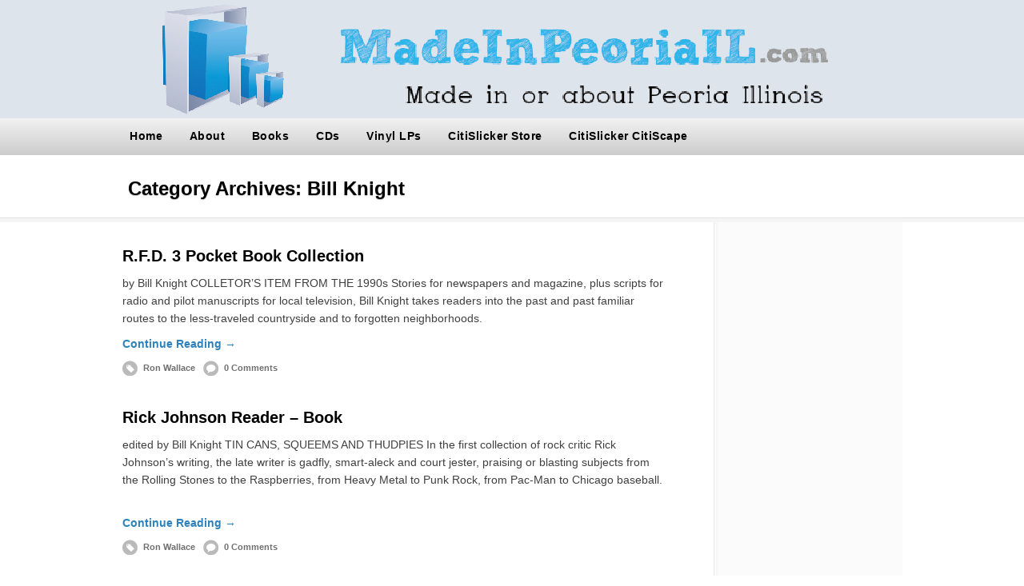

--- FILE ---
content_type: text/html; charset=UTF-8
request_url: https://www.madeinpeoriail.com/category/vendors/bill-knight/
body_size: 8428
content:
<!DOCTYPE html PUBLIC "-//W3C//DTD XHTML 1.0 Transitional//EN" "http://www.w3.org/TR/xhtml1/DTD/xhtml1-transitional.dtd">
<html xmlns="http://www.w3.org/1999/xhtml" class="no-js" lang="en-US">
<head>
<meta http-equiv="Content-Type" content="text/html; charset=UTF-8" />
<meta name="viewport" content="width=device-width, initial-scale=1, maximum-scale=1">
<link rel="profile" href="http://gmpg.org/xfn/11" />
<link rel="pingback" href="https://www.madeinpeoriail.com/xmlrpc.php" />
<!-- OptimizePress SEO options -->
<title>Bill Knight &mdash; Made In Peoria Illinois</title>
<meta name="description" content="by Bill Knight



COLLETOR&#039;S ITEM FROM THE 1990s

Stories for newspapers and magazine, plus scripts for radio and pilot manuscripts for local te" />
<meta property="og:type" content="article" />
<meta property="og:url" content="https://www.madeinpeoriail.com/category/vendors/bill-knight/" />
<meta property="og:title" content="Bill Knight &mdash; Made In Peoria Illinois" />
<meta property="og:description" content="by Bill Knight



COLLETOR&#039;S ITEM FROM THE 1990s

Stories for newspapers and magazine, plus scripts for radio and pilot manuscripts for local te" />
<!-- OptimizePress SEO options end -->
<meta name='robots' content='max-image-preview:large' />
	<style>img:is([sizes="auto" i], [sizes^="auto," i]) { contain-intrinsic-size: 3000px 1500px }</style>
	
<link rel="shortcut icon" href="http://www.madeinpeoriail.com/wp-content/uploads/2016/11/madeinpeoria-lcon.png_16x16.png" />
<link rel="alternate" type="application/rss+xml" title="Made In Peoria Illinois &raquo; Feed" href="https://www.madeinpeoriail.com/feed/" />
<link rel="alternate" type="application/rss+xml" title="Made In Peoria Illinois &raquo; Comments Feed" href="https://www.madeinpeoriail.com/comments/feed/" />
<link rel="alternate" type="application/rss+xml" title="Made In Peoria Illinois &raquo; Bill Knight Category Feed" href="https://www.madeinpeoriail.com/category/vendors/bill-knight/feed/" />
<!-- Shareaholic - https://www.shareaholic.com -->
<link rel='preload' href='//cdn.shareaholic.net/assets/pub/shareaholic.js' as='script'/>
<script data-no-minify='1' data-cfasync='false'>
_SHR_SETTINGS = {"endpoints":{"local_recs_url":"https:\/\/www.madeinpeoriail.com\/wp-admin\/admin-ajax.php?action=shareaholic_permalink_related","ajax_url":"https:\/\/www.madeinpeoriail.com\/wp-admin\/admin-ajax.php","share_counts_url":"https:\/\/www.madeinpeoriail.com\/wp-admin\/admin-ajax.php?action=shareaholic_share_counts_api"},"site_id":"2eaeb0c48e4f4884a3cb29cc6f9e269c"};
</script>
<script data-no-minify='1' data-cfasync='false' src='//cdn.shareaholic.net/assets/pub/shareaholic.js' data-shr-siteid='2eaeb0c48e4f4884a3cb29cc6f9e269c' async ></script>

<!-- Shareaholic Content Tags -->
<meta name='shareaholic:site_name' content='Made In Peoria Illinois' />
<meta name='shareaholic:language' content='en-US' />
<meta name='shareaholic:article_visibility' content='private' />
<meta name='shareaholic:site_id' content='2eaeb0c48e4f4884a3cb29cc6f9e269c' />
<meta name='shareaholic:wp_version' content='9.7.13' />

<!-- Shareaholic Content Tags End -->
<script type="text/javascript">
/* <![CDATA[ */
window._wpemojiSettings = {"baseUrl":"https:\/\/s.w.org\/images\/core\/emoji\/16.0.1\/72x72\/","ext":".png","svgUrl":"https:\/\/s.w.org\/images\/core\/emoji\/16.0.1\/svg\/","svgExt":".svg","source":{"concatemoji":"https:\/\/www.madeinpeoriail.com\/wp-includes\/js\/wp-emoji-release.min.js?ver=6.8.3"}};
/*! This file is auto-generated */
!function(s,n){var o,i,e;function c(e){try{var t={supportTests:e,timestamp:(new Date).valueOf()};sessionStorage.setItem(o,JSON.stringify(t))}catch(e){}}function p(e,t,n){e.clearRect(0,0,e.canvas.width,e.canvas.height),e.fillText(t,0,0);var t=new Uint32Array(e.getImageData(0,0,e.canvas.width,e.canvas.height).data),a=(e.clearRect(0,0,e.canvas.width,e.canvas.height),e.fillText(n,0,0),new Uint32Array(e.getImageData(0,0,e.canvas.width,e.canvas.height).data));return t.every(function(e,t){return e===a[t]})}function u(e,t){e.clearRect(0,0,e.canvas.width,e.canvas.height),e.fillText(t,0,0);for(var n=e.getImageData(16,16,1,1),a=0;a<n.data.length;a++)if(0!==n.data[a])return!1;return!0}function f(e,t,n,a){switch(t){case"flag":return n(e,"\ud83c\udff3\ufe0f\u200d\u26a7\ufe0f","\ud83c\udff3\ufe0f\u200b\u26a7\ufe0f")?!1:!n(e,"\ud83c\udde8\ud83c\uddf6","\ud83c\udde8\u200b\ud83c\uddf6")&&!n(e,"\ud83c\udff4\udb40\udc67\udb40\udc62\udb40\udc65\udb40\udc6e\udb40\udc67\udb40\udc7f","\ud83c\udff4\u200b\udb40\udc67\u200b\udb40\udc62\u200b\udb40\udc65\u200b\udb40\udc6e\u200b\udb40\udc67\u200b\udb40\udc7f");case"emoji":return!a(e,"\ud83e\udedf")}return!1}function g(e,t,n,a){var r="undefined"!=typeof WorkerGlobalScope&&self instanceof WorkerGlobalScope?new OffscreenCanvas(300,150):s.createElement("canvas"),o=r.getContext("2d",{willReadFrequently:!0}),i=(o.textBaseline="top",o.font="600 32px Arial",{});return e.forEach(function(e){i[e]=t(o,e,n,a)}),i}function t(e){var t=s.createElement("script");t.src=e,t.defer=!0,s.head.appendChild(t)}"undefined"!=typeof Promise&&(o="wpEmojiSettingsSupports",i=["flag","emoji"],n.supports={everything:!0,everythingExceptFlag:!0},e=new Promise(function(e){s.addEventListener("DOMContentLoaded",e,{once:!0})}),new Promise(function(t){var n=function(){try{var e=JSON.parse(sessionStorage.getItem(o));if("object"==typeof e&&"number"==typeof e.timestamp&&(new Date).valueOf()<e.timestamp+604800&&"object"==typeof e.supportTests)return e.supportTests}catch(e){}return null}();if(!n){if("undefined"!=typeof Worker&&"undefined"!=typeof OffscreenCanvas&&"undefined"!=typeof URL&&URL.createObjectURL&&"undefined"!=typeof Blob)try{var e="postMessage("+g.toString()+"("+[JSON.stringify(i),f.toString(),p.toString(),u.toString()].join(",")+"));",a=new Blob([e],{type:"text/javascript"}),r=new Worker(URL.createObjectURL(a),{name:"wpTestEmojiSupports"});return void(r.onmessage=function(e){c(n=e.data),r.terminate(),t(n)})}catch(e){}c(n=g(i,f,p,u))}t(n)}).then(function(e){for(var t in e)n.supports[t]=e[t],n.supports.everything=n.supports.everything&&n.supports[t],"flag"!==t&&(n.supports.everythingExceptFlag=n.supports.everythingExceptFlag&&n.supports[t]);n.supports.everythingExceptFlag=n.supports.everythingExceptFlag&&!n.supports.flag,n.DOMReady=!1,n.readyCallback=function(){n.DOMReady=!0}}).then(function(){return e}).then(function(){var e;n.supports.everything||(n.readyCallback(),(e=n.source||{}).concatemoji?t(e.concatemoji):e.wpemoji&&e.twemoji&&(t(e.twemoji),t(e.wpemoji)))}))}((window,document),window._wpemojiSettings);
/* ]]> */
</script>
<style id='wp-emoji-styles-inline-css' type='text/css'>

	img.wp-smiley, img.emoji {
		display: inline !important;
		border: none !important;
		box-shadow: none !important;
		height: 1em !important;
		width: 1em !important;
		margin: 0 0.07em !important;
		vertical-align: -0.1em !important;
		background: none !important;
		padding: 0 !important;
	}
</style>
<link rel='stylesheet' id='wp-block-library-css' href='https://www.madeinpeoriail.com/wp-includes/css/dist/block-library/style.min.css?ver=6.8.3' type='text/css' media='all' />
<style id='classic-theme-styles-inline-css' type='text/css'>
/*! This file is auto-generated */
.wp-block-button__link{color:#fff;background-color:#32373c;border-radius:9999px;box-shadow:none;text-decoration:none;padding:calc(.667em + 2px) calc(1.333em + 2px);font-size:1.125em}.wp-block-file__button{background:#32373c;color:#fff;text-decoration:none}
</style>
<style id='global-styles-inline-css' type='text/css'>
:root{--wp--preset--aspect-ratio--square: 1;--wp--preset--aspect-ratio--4-3: 4/3;--wp--preset--aspect-ratio--3-4: 3/4;--wp--preset--aspect-ratio--3-2: 3/2;--wp--preset--aspect-ratio--2-3: 2/3;--wp--preset--aspect-ratio--16-9: 16/9;--wp--preset--aspect-ratio--9-16: 9/16;--wp--preset--color--black: #000000;--wp--preset--color--cyan-bluish-gray: #abb8c3;--wp--preset--color--white: #ffffff;--wp--preset--color--pale-pink: #f78da7;--wp--preset--color--vivid-red: #cf2e2e;--wp--preset--color--luminous-vivid-orange: #ff6900;--wp--preset--color--luminous-vivid-amber: #fcb900;--wp--preset--color--light-green-cyan: #7bdcb5;--wp--preset--color--vivid-green-cyan: #00d084;--wp--preset--color--pale-cyan-blue: #8ed1fc;--wp--preset--color--vivid-cyan-blue: #0693e3;--wp--preset--color--vivid-purple: #9b51e0;--wp--preset--gradient--vivid-cyan-blue-to-vivid-purple: linear-gradient(135deg,rgba(6,147,227,1) 0%,rgb(155,81,224) 100%);--wp--preset--gradient--light-green-cyan-to-vivid-green-cyan: linear-gradient(135deg,rgb(122,220,180) 0%,rgb(0,208,130) 100%);--wp--preset--gradient--luminous-vivid-amber-to-luminous-vivid-orange: linear-gradient(135deg,rgba(252,185,0,1) 0%,rgba(255,105,0,1) 100%);--wp--preset--gradient--luminous-vivid-orange-to-vivid-red: linear-gradient(135deg,rgba(255,105,0,1) 0%,rgb(207,46,46) 100%);--wp--preset--gradient--very-light-gray-to-cyan-bluish-gray: linear-gradient(135deg,rgb(238,238,238) 0%,rgb(169,184,195) 100%);--wp--preset--gradient--cool-to-warm-spectrum: linear-gradient(135deg,rgb(74,234,220) 0%,rgb(151,120,209) 20%,rgb(207,42,186) 40%,rgb(238,44,130) 60%,rgb(251,105,98) 80%,rgb(254,248,76) 100%);--wp--preset--gradient--blush-light-purple: linear-gradient(135deg,rgb(255,206,236) 0%,rgb(152,150,240) 100%);--wp--preset--gradient--blush-bordeaux: linear-gradient(135deg,rgb(254,205,165) 0%,rgb(254,45,45) 50%,rgb(107,0,62) 100%);--wp--preset--gradient--luminous-dusk: linear-gradient(135deg,rgb(255,203,112) 0%,rgb(199,81,192) 50%,rgb(65,88,208) 100%);--wp--preset--gradient--pale-ocean: linear-gradient(135deg,rgb(255,245,203) 0%,rgb(182,227,212) 50%,rgb(51,167,181) 100%);--wp--preset--gradient--electric-grass: linear-gradient(135deg,rgb(202,248,128) 0%,rgb(113,206,126) 100%);--wp--preset--gradient--midnight: linear-gradient(135deg,rgb(2,3,129) 0%,rgb(40,116,252) 100%);--wp--preset--font-size--small: 13px;--wp--preset--font-size--medium: 20px;--wp--preset--font-size--large: 36px;--wp--preset--font-size--x-large: 42px;--wp--preset--spacing--20: 0.44rem;--wp--preset--spacing--30: 0.67rem;--wp--preset--spacing--40: 1rem;--wp--preset--spacing--50: 1.5rem;--wp--preset--spacing--60: 2.25rem;--wp--preset--spacing--70: 3.38rem;--wp--preset--spacing--80: 5.06rem;--wp--preset--shadow--natural: 6px 6px 9px rgba(0, 0, 0, 0.2);--wp--preset--shadow--deep: 12px 12px 50px rgba(0, 0, 0, 0.4);--wp--preset--shadow--sharp: 6px 6px 0px rgba(0, 0, 0, 0.2);--wp--preset--shadow--outlined: 6px 6px 0px -3px rgba(255, 255, 255, 1), 6px 6px rgba(0, 0, 0, 1);--wp--preset--shadow--crisp: 6px 6px 0px rgba(0, 0, 0, 1);}:where(.is-layout-flex){gap: 0.5em;}:where(.is-layout-grid){gap: 0.5em;}body .is-layout-flex{display: flex;}.is-layout-flex{flex-wrap: wrap;align-items: center;}.is-layout-flex > :is(*, div){margin: 0;}body .is-layout-grid{display: grid;}.is-layout-grid > :is(*, div){margin: 0;}:where(.wp-block-columns.is-layout-flex){gap: 2em;}:where(.wp-block-columns.is-layout-grid){gap: 2em;}:where(.wp-block-post-template.is-layout-flex){gap: 1.25em;}:where(.wp-block-post-template.is-layout-grid){gap: 1.25em;}.has-black-color{color: var(--wp--preset--color--black) !important;}.has-cyan-bluish-gray-color{color: var(--wp--preset--color--cyan-bluish-gray) !important;}.has-white-color{color: var(--wp--preset--color--white) !important;}.has-pale-pink-color{color: var(--wp--preset--color--pale-pink) !important;}.has-vivid-red-color{color: var(--wp--preset--color--vivid-red) !important;}.has-luminous-vivid-orange-color{color: var(--wp--preset--color--luminous-vivid-orange) !important;}.has-luminous-vivid-amber-color{color: var(--wp--preset--color--luminous-vivid-amber) !important;}.has-light-green-cyan-color{color: var(--wp--preset--color--light-green-cyan) !important;}.has-vivid-green-cyan-color{color: var(--wp--preset--color--vivid-green-cyan) !important;}.has-pale-cyan-blue-color{color: var(--wp--preset--color--pale-cyan-blue) !important;}.has-vivid-cyan-blue-color{color: var(--wp--preset--color--vivid-cyan-blue) !important;}.has-vivid-purple-color{color: var(--wp--preset--color--vivid-purple) !important;}.has-black-background-color{background-color: var(--wp--preset--color--black) !important;}.has-cyan-bluish-gray-background-color{background-color: var(--wp--preset--color--cyan-bluish-gray) !important;}.has-white-background-color{background-color: var(--wp--preset--color--white) !important;}.has-pale-pink-background-color{background-color: var(--wp--preset--color--pale-pink) !important;}.has-vivid-red-background-color{background-color: var(--wp--preset--color--vivid-red) !important;}.has-luminous-vivid-orange-background-color{background-color: var(--wp--preset--color--luminous-vivid-orange) !important;}.has-luminous-vivid-amber-background-color{background-color: var(--wp--preset--color--luminous-vivid-amber) !important;}.has-light-green-cyan-background-color{background-color: var(--wp--preset--color--light-green-cyan) !important;}.has-vivid-green-cyan-background-color{background-color: var(--wp--preset--color--vivid-green-cyan) !important;}.has-pale-cyan-blue-background-color{background-color: var(--wp--preset--color--pale-cyan-blue) !important;}.has-vivid-cyan-blue-background-color{background-color: var(--wp--preset--color--vivid-cyan-blue) !important;}.has-vivid-purple-background-color{background-color: var(--wp--preset--color--vivid-purple) !important;}.has-black-border-color{border-color: var(--wp--preset--color--black) !important;}.has-cyan-bluish-gray-border-color{border-color: var(--wp--preset--color--cyan-bluish-gray) !important;}.has-white-border-color{border-color: var(--wp--preset--color--white) !important;}.has-pale-pink-border-color{border-color: var(--wp--preset--color--pale-pink) !important;}.has-vivid-red-border-color{border-color: var(--wp--preset--color--vivid-red) !important;}.has-luminous-vivid-orange-border-color{border-color: var(--wp--preset--color--luminous-vivid-orange) !important;}.has-luminous-vivid-amber-border-color{border-color: var(--wp--preset--color--luminous-vivid-amber) !important;}.has-light-green-cyan-border-color{border-color: var(--wp--preset--color--light-green-cyan) !important;}.has-vivid-green-cyan-border-color{border-color: var(--wp--preset--color--vivid-green-cyan) !important;}.has-pale-cyan-blue-border-color{border-color: var(--wp--preset--color--pale-cyan-blue) !important;}.has-vivid-cyan-blue-border-color{border-color: var(--wp--preset--color--vivid-cyan-blue) !important;}.has-vivid-purple-border-color{border-color: var(--wp--preset--color--vivid-purple) !important;}.has-vivid-cyan-blue-to-vivid-purple-gradient-background{background: var(--wp--preset--gradient--vivid-cyan-blue-to-vivid-purple) !important;}.has-light-green-cyan-to-vivid-green-cyan-gradient-background{background: var(--wp--preset--gradient--light-green-cyan-to-vivid-green-cyan) !important;}.has-luminous-vivid-amber-to-luminous-vivid-orange-gradient-background{background: var(--wp--preset--gradient--luminous-vivid-amber-to-luminous-vivid-orange) !important;}.has-luminous-vivid-orange-to-vivid-red-gradient-background{background: var(--wp--preset--gradient--luminous-vivid-orange-to-vivid-red) !important;}.has-very-light-gray-to-cyan-bluish-gray-gradient-background{background: var(--wp--preset--gradient--very-light-gray-to-cyan-bluish-gray) !important;}.has-cool-to-warm-spectrum-gradient-background{background: var(--wp--preset--gradient--cool-to-warm-spectrum) !important;}.has-blush-light-purple-gradient-background{background: var(--wp--preset--gradient--blush-light-purple) !important;}.has-blush-bordeaux-gradient-background{background: var(--wp--preset--gradient--blush-bordeaux) !important;}.has-luminous-dusk-gradient-background{background: var(--wp--preset--gradient--luminous-dusk) !important;}.has-pale-ocean-gradient-background{background: var(--wp--preset--gradient--pale-ocean) !important;}.has-electric-grass-gradient-background{background: var(--wp--preset--gradient--electric-grass) !important;}.has-midnight-gradient-background{background: var(--wp--preset--gradient--midnight) !important;}.has-small-font-size{font-size: var(--wp--preset--font-size--small) !important;}.has-medium-font-size{font-size: var(--wp--preset--font-size--medium) !important;}.has-large-font-size{font-size: var(--wp--preset--font-size--large) !important;}.has-x-large-font-size{font-size: var(--wp--preset--font-size--x-large) !important;}
:where(.wp-block-post-template.is-layout-flex){gap: 1.25em;}:where(.wp-block-post-template.is-layout-grid){gap: 1.25em;}
:where(.wp-block-columns.is-layout-flex){gap: 2em;}:where(.wp-block-columns.is-layout-grid){gap: 2em;}
:root :where(.wp-block-pullquote){font-size: 1.5em;line-height: 1.6;}
</style>
<link rel='stylesheet' id='wonderplugin-slider-css-css' href='https://www.madeinpeoriail.com/wp-content/plugins/wonderplugin-slider/engine/wonderpluginsliderengine.css?ver=14.5.1PRO' type='text/css' media='all' />
<link rel='stylesheet' id='optimizepress-theme-style-css' href='https://www.madeinpeoriail.com/wp-content/themes/optimizePressTheme/themes/2/style.min.css?ver=2.5.26' type='text/css' media='all' />
<link rel='stylesheet' id='optimizepress-default-css' href='https://www.madeinpeoriail.com/wp-content/themes/optimizePressTheme/lib/assets/default.min.css?ver=2.5.26' type='text/css' media='all' />
<script type="text/javascript" src="https://www.madeinpeoriail.com/wp-includes/js/jquery/jquery.min.js?ver=3.7.1" id="jquery-core-js"></script>
<script type="text/javascript" src="https://www.madeinpeoriail.com/wp-includes/js/jquery/jquery-migrate.min.js?ver=3.4.1" id="jquery-migrate-js"></script>
<script type="text/javascript" id="optimizepress-op-jquery-base-all-js-extra">
/* <![CDATA[ */
var OptimizePress = {"ajaxurl":"https:\/\/www.madeinpeoriail.com\/wp-admin\/admin-ajax.php","SN":"optimizepress","version":"2.5.26","script_debug":".min","localStorageEnabled":"","wp_admin_page":"","op_live_editor":"","op_page_builder":"","op_create_new_page":"","imgurl":"https:\/\/www.madeinpeoriail.com\/wp-content\/themes\/optimizePressTheme\/lib\/images\/","OP_URL":"https:\/\/www.madeinpeoriail.com\/wp-content\/themes\/optimizePressTheme\/","OP_JS":"https:\/\/www.madeinpeoriail.com\/wp-content\/themes\/optimizePressTheme\/lib\/js\/","OP_PAGE_BUILDER_URL":"","include_url":"https:\/\/www.madeinpeoriail.com\/wp-includes\/","op_autosave_interval":"300","op_autosave_enabled":"Y","paths":{"url":"https:\/\/www.madeinpeoriail.com\/wp-content\/themes\/optimizePressTheme\/","img":"https:\/\/www.madeinpeoriail.com\/wp-content\/themes\/optimizePressTheme\/lib\/images\/","js":"https:\/\/www.madeinpeoriail.com\/wp-content\/themes\/optimizePressTheme\/lib\/js\/","css":"https:\/\/www.madeinpeoriail.com\/wp-content\/themes\/optimizePressTheme\/lib\/css\/"},"social":{"twitter":"optimizepress","facebook":"optimizepress","googleplus":"111273444733787349971"},"flowplayerHTML5":"https:\/\/www.madeinpeoriail.com\/wp-content\/themes\/optimizePressTheme\/lib\/modules\/blog\/video\/flowplayer\/flowplayer.swf","flowplayerKey":"","flowplayerLogo":"","mediaelementplayer":"https:\/\/www.madeinpeoriail.com\/wp-content\/themes\/optimizePressTheme\/lib\/modules\/blog\/video\/mediaelement\/","pb_unload_alert":"This page is asking you to confirm that you want to leave - data you have entered may not be saved.","pb_save_alert":"Please make sure you are happy with all of your options as some options will not be able to be changed for this page later.","search_default":"Search...","ems_providers":{"mailchimp":"MailChimp"},"optimizemember":{"enabled":false,"version":"0"},"OP_LEADS_URL":"https:\/\/my.optimizeleads.com\/","OP_LEADS_THEMES_URL":"https:\/\/my.optimizeleads.com\/build\/themes\/","google_recaptcha_site_key":""};
/* ]]> */
</script>
<script type="text/javascript" src="https://www.madeinpeoriail.com/wp-content/themes/optimizePressTheme/lib/js/op-jquery-base-all.min.js?ver=2.5.26" id="optimizepress-op-jquery-base-all-js"></script>
<script type="text/javascript" src="https://www.madeinpeoriail.com/wp-content/plugins/wonderplugin-slider/engine/wonderpluginsliderskins.js?ver=14.5.1PRO" id="wonderplugin-slider-skins-script-js"></script>
<script type="text/javascript" src="https://www.madeinpeoriail.com/wp-content/plugins/wonderplugin-slider/engine/wonderpluginslider.js?ver=14.5.1PRO" id="wonderplugin-slider-script-js"></script>
<script type="text/javascript" src="https://www.madeinpeoriail.com/wp-content/themes/optimizePressTheme/themes/2/common.min.js?ver=2.5.26" id="theme1-common-js"></script>
<link rel="https://api.w.org/" href="https://www.madeinpeoriail.com/wp-json/" /><link rel="alternate" title="JSON" type="application/json" href="https://www.madeinpeoriail.com/wp-json/wp/v2/categories/36" /><link rel="EditURI" type="application/rsd+xml" title="RSD" href="https://www.madeinpeoriail.com/xmlrpc.php?rsd" />
<meta name="generator" content="WordPress 6.8.3" />

        <!--[if (gte IE 6)&(lte IE 8)]>
            <script type="text/javascript" src="https://www.madeinpeoriail.com/wp-content/themes/optimizePressTheme/lib/js/selectivizr-1.0.2-min.js?ver=1.0.2"></script>
        <![endif]-->
        <!--[if lt IE 9]>
            <script src="https://www.madeinpeoriail.com/wp-content/themes/optimizePressTheme/lib/js//html5shiv.min.js"></script>
        <![endif]-->
    
            <style type="text/css" id="op_header_css">
             body #nav-top.navigation,body #nav-top.navigation ul li a{text-shadow: none}body #nav-top.navigation ul#navigation-above li a{ color: #40628b }.main-content .main-sidebar, .main-content .sidebar-bg{ width:230px }.main-content-area{ width:709px }.sub-footer .col{width:975px;margin-right:0}
            </style>
            <link rel="icon" href="https://www.madeinpeoriail.com/wp-content/uploads/2016/11/cropped-madeinpeoria-lcon-32x32.png" sizes="32x32" />
<link rel="icon" href="https://www.madeinpeoriail.com/wp-content/uploads/2016/11/cropped-madeinpeoria-lcon-192x192.png" sizes="192x192" />
<link rel="apple-touch-icon" href="https://www.madeinpeoriail.com/wp-content/uploads/2016/11/cropped-madeinpeoria-lcon-180x180.png" />
<meta name="msapplication-TileImage" content="https://www.madeinpeoriail.com/wp-content/uploads/2016/11/cropped-madeinpeoria-lcon-270x270.png" />
</head>
<body class="archive category category-bill-knight category-36 wp-theme-optimizePressTheme op-theme">
<div class="wrapper">
    <div class="header">
        <nav id="nav-top" class="navigation">
            <div class="content-width cf">
                                    </div>
        </nav>
    </div>
        <div class="clear"></div>
        <nav id="nav-side" class="navigation fly-to-left">
        <div class="banner centered-banner" style="background-color:#dee4ec">
            <div class="content-width cf">
                        <div class="banner-logo"><a href="https://www.madeinpeoriail.com/" title="Made In Peoria Illinois" rel="home"><img src="http://www.madeinpeoriail.com/wp-content/uploads/2016/11/MadeInPeoiraIL-975x148.png" alt="Made In Peoria Illinois" /></a></div>                            </div>
        </div>
    </nav>
                <style>
            
                        body #nav-bottom.navigation ul#navigation-below ul li{ /* Below Dropdown BG */
                                background: none;
                background-image: none;
                filter: none;
                background-color: #fff;
            }
            body #nav-bottom.navigation ul#navigation-below ul li:hover{ /* Below Dropdown BG Hover */
                                background: none;
                background-image: none;
                filter: none;
                background-color: #fff;
            }

            body #nav-bottom.navigation ul#navigation-below li a{text-shadow: none;}        </style>
            <nav id="nav-bottom" class="navigation">
        <div class="content-width cf">
            <ul id="navigation-below"><li id="menu-item-651" class="menu-item menu-item-type-post_type menu-item-object-page menu-item-home menu-item-651"><a href="https://www.madeinpeoriail.com/">Home</a></li>
<li id="menu-item-265" class="menu-item menu-item-type-post_type menu-item-object-page menu-item-265"><a href="https://www.madeinpeoriail.com/about/">About</a></li>
<li id="menu-item-807" class="menu-item menu-item-type-taxonomy menu-item-object-category menu-item-807"><a href="https://www.madeinpeoriail.com/category/books/">Books</a></li>
<li id="menu-item-808" class="menu-item menu-item-type-taxonomy menu-item-object-category menu-item-808"><a href="https://www.madeinpeoriail.com/category/cds/">CDs</a></li>
<li id="menu-item-1279" class="menu-item menu-item-type-taxonomy menu-item-object-category menu-item-1279"><a href="https://www.madeinpeoriail.com/category/vinyl-lps/">Vinyl LPs</a></li>
<li id="menu-item-259" class="menu-item menu-item-type-custom menu-item-object-custom menu-item-259"><a href="http://www.creativecenters.com/citislickerstore.html">CitiSlicker Store</a></li>
<li id="menu-item-1071" class="menu-item menu-item-type-custom menu-item-object-custom menu-item-1071"><a href="https://peoria.citislicker.com/wp/">CitiSlicker CitiScape</a></li>
</ul>
        </div>
    </nav>
    

    <!-- <div class="main-content content-width cf sidebar-right">
        <div class="main-content-area-container cf">
            <div class="sidebar-bg"></div> !-->			<div class="op-page-header cf">
            	<h2 class="the-title">Category Archives: <span>Bill Knight</span></h2>			</div>

			
			<div class="main-content content-width cf sidebar-right">
		    	<div class="main-content-area-container cf">
					<div class="sidebar-bg"></div>

                    <div class="main-content-area">
                        
                        
				<div class="older-post-list cf">
                                        					<div class="older-post no-post-thumbnail">
                    							<h4 class="entry-title"><a href="https://www.madeinpeoriail.com/r-f-d-3-pocket-book-collection/" title="Permalink to R.F.D. 3 Pocket Book Collection" rel="bookmark">R.F.D. 3 Pocket Book Collection</a></h4>
                        <p>by Bill Knight COLLETOR&#8217;S ITEM FROM THE 1990s Stories for newspapers and magazine, plus scripts for radio and pilot manuscripts for local television, Bill Knight takes readers into the past and past familiar routes to the less-traveled countryside and to forgotten neighborhoods. &nbsp; &nbsp; &nbsp; &nbsp;</p>
<p class="continue-reading"><a href="https://www.madeinpeoriail.com/r-f-d-3-pocket-book-collection/">Continue Reading &rarr;</a></p>
						<p class="post-meta"><a href="https://www.madeinpeoriail.com/author/aimcmc/" title="View all posts by Ron Wallace" rel="author">Ron Wallace</a><a href="https://www.madeinpeoriail.com/r-f-d-3-pocket-book-collection/#respond">0 Comments</a></p>					</div> <!-- end .older-post -->
										<div class="older-post no-post-thumbnail">
                    							<h4 class="entry-title"><a href="https://www.madeinpeoriail.com/rick-johnson-reader-book/" title="Permalink to Rick Johnson Reader &#8211; Book" rel="bookmark">Rick Johnson Reader &#8211; Book</a></h4>
                        <p>edited by Bill Knight TIN CANS, SQUEEMS AND THUDPIES In the first collection of rock critic Rick Johnson&#8217;s writing, the late writer is gadfly, smart-aleck and court jester, praising or blasting subjects from the Rolling Stones to the Raspberries, from Heavy Metal to Punk Rock, from Pac-Man to Chicago baseball. &nbsp; &nbsp; &nbsp;</p>
<p class="continue-reading"><a href="https://www.madeinpeoriail.com/rick-johnson-reader-book/">Continue Reading &rarr;</a></p>
						<p class="post-meta"><a href="https://www.madeinpeoriail.com/author/aimcmc/" title="View all posts by Ron Wallace" rel="author">Ron Wallace</a><a href="https://www.madeinpeoriail.com/rick-johnson-reader-book/#respond">0 Comments</a></p>					</div> <!-- end .older-post -->
										<div class="older-post no-post-thumbnail">
                    							<h4 class="entry-title"><a href="https://www.madeinpeoriail.com/the-eye-of-the-reporter-book/" title="Permalink to The Eye of the Reporter &#8211; Book" rel="bookmark">The Eye of the Reporter &#8211; Book</a></h4>
                        <p>edited by Bill Knight and Deckle McLean This is a collector&#8217;s item from 1997 An Essays in Literature Book &#8220;This lively collection is about the positive impact of journalism on some of American&#8217;s finest writers. With penetrating research and provocative analysis, a diverse band of journalism scholars retraces the often-surprising journeys from reporting to fiction&hellip;</p>
<p class="continue-reading"><a href="https://www.madeinpeoriail.com/the-eye-of-the-reporter-book/">Continue Reading &rarr;</a></p>
						<p class="post-meta"><a href="https://www.madeinpeoriail.com/author/aimcmc/" title="View all posts by Ron Wallace" rel="author">Ron Wallace</a><a href="https://www.madeinpeoriail.com/the-eye-of-the-reporter-book/#respond">0 Comments</a></p>					</div> <!-- end .older-post -->
										<div class="older-post no-post-thumbnail">
                    							<h4 class="entry-title"><a href="https://www.madeinpeoriail.com/peoria-people-book/" title="Permalink to Peoria People &#8211; Book" rel="bookmark">Peoria People &#8211; Book</a></h4>
                        <p>edited by Bill Knight and others This is a collector&#8217;s item from 1988 Peoria People: Observations, Articles, and Insight About Central Illinois by dozens of area journalists Dozens of articles, essays, interviews, illustrations, and photographs in this anthology help document the life and charm of Central Illinois. Herein are Jack Brickhouse and Dan Fogelberg, the&hellip;</p>
<p class="continue-reading"><a href="https://www.madeinpeoriail.com/peoria-people-book/">Continue Reading &rarr;</a></p>
						<p class="post-meta"><a href="https://www.madeinpeoriail.com/author/aimcmc/" title="View all posts by Ron Wallace" rel="author">Ron Wallace</a><a href="https://www.madeinpeoriail.com/peoria-people-book/#respond">0 Comments</a></p>					</div> <!-- end .older-post -->
										<div class="older-post no-post-thumbnail">
                    							<h4 class="entry-title"><a href="https://www.madeinpeoriail.com/video-almanac/" title="Permalink to Video Almanac &#8211; Book" rel="bookmark">Video Almanac &#8211; Book</a></h4>
                        <p>by Bill Knight This is a collector&#8217;s item from 2003 Video Almanac is a 112-page trade paperback described as a &#8220;do-it-yourself film festival guide for home viewers [with] hundreds of capsule reviews for dozens of themes &#8212; for every week of every year.&#8221; From films about Labor to Boxing movies, Medical Dramas to Shakespeare, the&hellip;</p>
<p class="continue-reading"><a href="https://www.madeinpeoriail.com/video-almanac/">Continue Reading &rarr;</a></p>
						<p class="post-meta"><a href="https://www.madeinpeoriail.com/author/aimcmc/" title="View all posts by Ron Wallace" rel="author">Ron Wallace</a><a href="https://www.madeinpeoriail.com/video-almanac/#respond">0 Comments</a></p>					</div> <!-- end .older-post -->
										<div class="older-post no-post-thumbnail">
                    							<h4 class="entry-title"><a href="https://www.madeinpeoriail.com/fair-comment/" title="Permalink to Fair Comment &#8211; Book" rel="bookmark">Fair Comment &#8211; Book</a></h4>
                        <p>by Bill Knight Fair Comment: Essays On The Air &#8211; Book In more than 100 essays from Midwestern publications and airwaves, where they&#8217;ve been featured for more than 14 years, award-winning journalist Bill Knight writes about labor and baseball, war and religion, corporations and the press, rural life and family. &nbsp; &nbsp;</p>
<p class="continue-reading"><a href="https://www.madeinpeoriail.com/fair-comment/">Continue Reading &rarr;</a></p>
						<p class="post-meta"><a href="https://www.madeinpeoriail.com/author/aimcmc/" title="View all posts by Ron Wallace" rel="author">Ron Wallace</a><a href="https://www.madeinpeoriail.com/fair-comment/#respond">0 Comments</a></p>					</div> <!-- end .older-post -->
										<div class="older-post no-post-thumbnail">
                    							<h4 class="entry-title"><a href="https://www.madeinpeoriail.com/horseshoebottoms/" title="Permalink to Horse Shoe Bottoms &#8211; Book" rel="bookmark">Horse Shoe Bottoms &#8211; Book</a></h4>
                        <p>by Tom Tippett, edited by Bill Knight Decades after its publication, Tom Tippett&#8217;s &#8220;Horse Shoe Bottoms&#8221; is once more available in this new edition, with a new introduction by Peoria area journalist Bill Knight, who edited this version. Tippett was an Illinois coal miner, union activist, journalist, New Deal bureaucrat, and educator. His only novel,&hellip;</p>
<p class="continue-reading"><a href="https://www.madeinpeoriail.com/horseshoebottoms/">Continue Reading &rarr;</a></p>
						<p class="post-meta"><a href="https://www.madeinpeoriail.com/author/aimcmc/" title="View all posts by Ron Wallace" rel="author">Ron Wallace</a><a href="https://www.madeinpeoriail.com/horseshoebottoms/#respond">0 Comments</a></p>					</div> <!-- end .older-post -->
														</div>                                                                    </div>
                <div class="main-sidebar cf">
	</div>                </div>
            </div>

		<div class="footer">
		<div class="content-width">
			<div class="footer-content cf">
				<div class="footer-left">
					<p>Copyright &copy; 2025 · Ron Wallace Enterprises, Inc. · All Rights Reserved<br /></p>				</div>
				<div class="menu-bottom-container"><ul id="menu-bottom" class="menu"><li id="menu-item-264" class="menu-item menu-item-type-custom menu-item-object-custom menu-item-264"><a href="http://creativecenters.com/mm5/merchant.mvc?Screen=SFNT&#038;Store_Code=G">CitiSlicker Store</a></li>
<li id="menu-item-1070" class="menu-item menu-item-type-custom menu-item-object-custom menu-item-1070"><a href="http://peoria.citislicker.com/wp/">CitiSlicker CitiScape</a></li>
<li id="menu-item-830" class="menu-item menu-item-type-post_type menu-item-object-page menu-item-privacy-policy menu-item-830"><a rel="privacy-policy" href="https://www.madeinpeoriail.com/privacy-policy/">Privacy Policy</a></li>
</ul></div>			</div>
		</div>
	</div>
</div>
<script type="speculationrules">
{"prefetch":[{"source":"document","where":{"and":[{"href_matches":"\/*"},{"not":{"href_matches":["\/wp-*.php","\/wp-admin\/*","\/wp-content\/uploads\/*","\/wp-content\/*","\/wp-content\/plugins\/*","\/wp-content\/themes\/optimizePressTheme\/*","\/*\\?(.+)"]}},{"not":{"selector_matches":"a[rel~=\"nofollow\"]"}},{"not":{"selector_matches":".no-prefetch, .no-prefetch a"}}]},"eagerness":"conservative"}]}
</script>
<script>window.WonderSliderOptions = {jsfolder:"https://www.madeinpeoriail.com/wp-content/plugins/wonderplugin-slider/engine/"};</script><script type="text/javascript" src="https://www.madeinpeoriail.com/wp-content/themes/optimizePressTheme/lib/js/op-front-all.min.js?ver=2.5.26" id="optimizepress-op-front-all-js"></script>
<script type="text/javascript" src="https://www.madeinpeoriail.com/wp-content/themes/optimizePressTheme/lib/js/menus.min.js?ver=2.5.26" id="op-menus-js"></script>
</body>
</html>